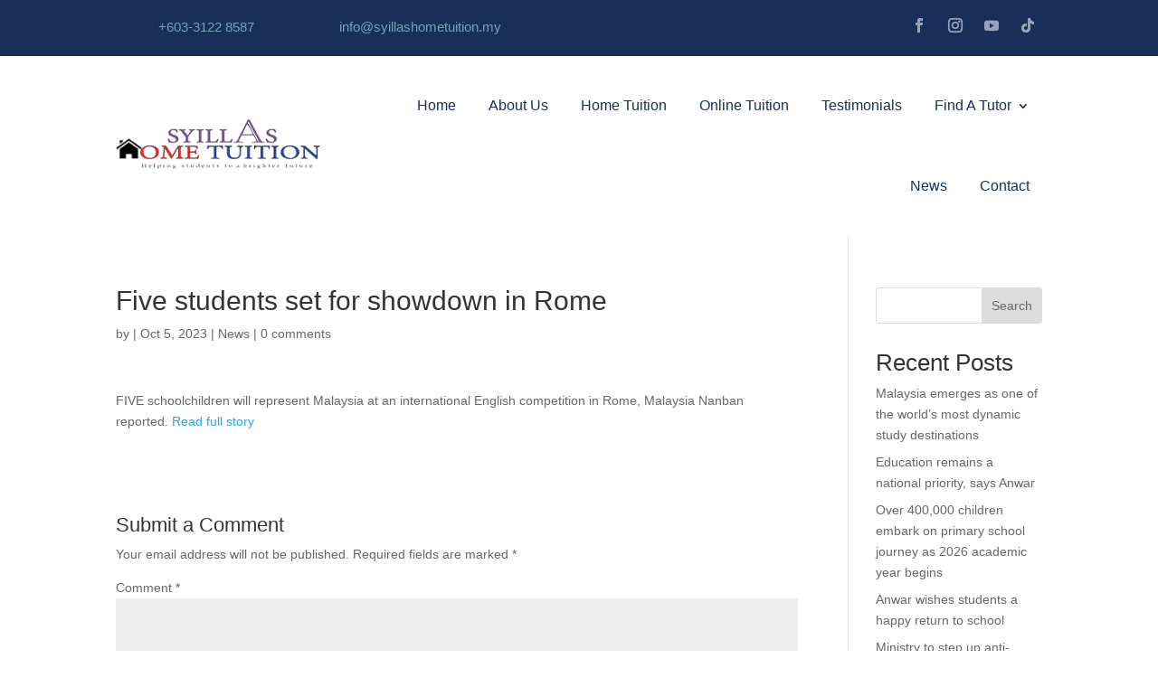

--- FILE ---
content_type: text/css
request_url: https://syillashometuition.my/wp-content/et-cache/2893/et-core-unified-tb-8-tb-10-deferred-2893.min.css?ver=1765300633
body_size: -25
content:
.et_pb_section_1_tb_footer.et_pb_section{padding-top:5px;padding-bottom:0px;background-color:#202020!important}.et_pb_row_1_tb_footer.et_pb_row{padding-bottom:40px!important;padding-bottom:40px}.et_pb_row_1_tb_footer,body #page-container .et-db #et-boc .et-l .et_pb_row_1_tb_footer.et_pb_row,body.et_pb_pagebuilder_layout.single #page-container #et-boc .et-l .et_pb_row_1_tb_footer.et_pb_row,body.et_pb_pagebuilder_layout.single.et_full_width_page #page-container #et-boc .et-l .et_pb_row_1_tb_footer.et_pb_row{max-width:1200px}.et_pb_text_5_tb_footer.et_pb_text{color:#838383!important}.et_pb_text_5_tb_footer{font-family:'Poppins',Helvetica,Arial,Lucida,sans-serif;font-size:15px}@media only screen and (max-width:767px){.et_pb_section_1_tb_footer.et_pb_section{padding-bottom:5px}.et_pb_text_5_tb_footer{line-height:1.8em;text-align:center}}